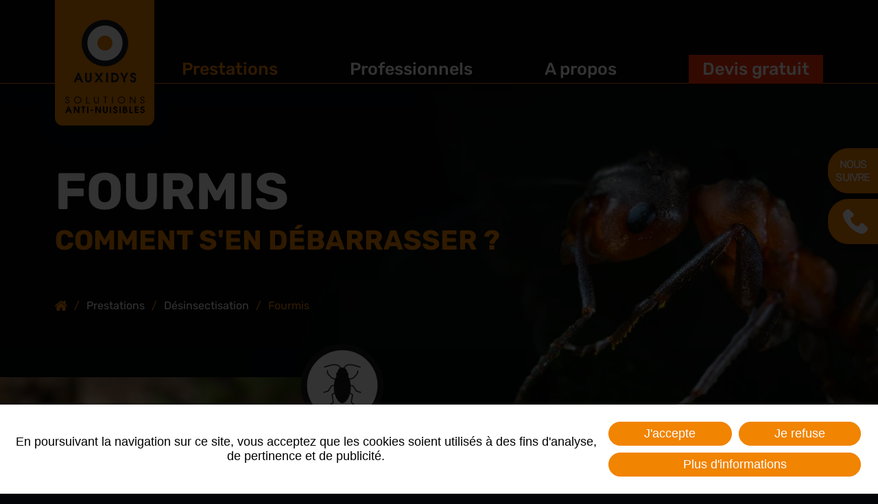

--- FILE ---
content_type: text/html; charset=UTF-8
request_url: https://www.auxidys.com/fr/fourmis.html
body_size: 6083
content:
<!DOCTYPE html>
<html xmlns="http://www.w3.org/1999/xhtml" lang="fr" xml:lang="fr"><head><meta http-equiv="Content-Type" content="text/html; charset=utf-8"><title>Se Débarrasser des Fourmis - Expert du Grand Est</title><meta name="description" content="Vous êtes envahis de fourmis et n'arrivez pas à vous en débarrasser seul ? Faites à appel à Auxidys, intervention rapide."><meta property="og:title" content="Se Débarrasser des Fourmis - Expert du Grand Est"><meta property="og:description" content="Vous êtes envahis de fourmis et n'arrivez pas à vous en débarrasser seul ? Faites à appel à Auxidys, intervention rapide."><meta property="og:type" content="website"><meta property="og:updated_time" content="2022-04-11 11:13:12"><meta property="og:url" content="https://www.auxidys.com/fr/fourmis.html"><meta property="og:image" content="https://www.auxidys.com/globalflexit/images/UserFiles/Image/reseaux-sociaux/1200_630_7_1200x630.jpg"><meta property="og:image:width" content="1200"><meta property="og:image:height" content="630"><meta name="twitter:card" content="summary_large_image"><meta name="twitter:title" content="Se Débarrasser des Fourmis - Expert du Grand Est"><meta name="twitter:description" content="Vous êtes envahis de fourmis et n'arrivez pas à vous en débarrasser seul ? Faites à appel à Auxidys, intervention rapide."><meta name="twitter:url" content="https://www.auxidys.com/fr/fourmis.html"><meta name="twitter:image" content="https://www.auxidys.com/globalflexit/images/UserFiles/Image/reseaux-sociaux/1200_630_7_1200x630.jpg"><meta name="robots" content="follow,index"><link rel="stylesheet" href="/globalflexit/clients/utils/min/?g=37165b4817a50521e7d6d3850eb33ce4_css" type="text/css" media="all" />
<link rel="stylesheet" href="/globalflexit/clients/utils/min/?g=4401ef31bd630da418b7d10fe7b726d5_css" type="text/css" media="print" />
<base href="https://www.auxidys.com/"><meta name="viewport" content="width=device-width, initial-scale=1.0, maximum-scale=1"><meta name="format-detection" content="telephone=no"><link rel="icon" href="/img_base/themes/favicons/favicon.ico" type="image/x-icon"><meta name="msapplication-TileColor" content="#f18400"><meta name="theme-color" content="#f18400"><!-- Global site tag (gtag.js) - Google Analytics -->
<script async src="https://www.googletagmanager.com/gtag/js?id=G-BZ3HYC9D1L"></script>
<script>
  window.dataLayer = window.dataLayer || [];
  function gtag(){dataLayer.push(arguments);}
  gtag('js', new Date());

  gtag('config', 'G-BZ3HYC9D1L');
</script><!-- Google tag (gtag.js) -->
<script async src="https://www.googletagmanager.com/gtag/js?id=AW-1015157360">
</script>
<script>
  window.dataLayer = window.dataLayer || [];
  function gtag(){dataLayer.push(arguments);}
  gtag('js', new Date());

  gtag('config', 'AW-1015157360');
</script></head><body class="fmac fdesktop innerPage prestaPage theme_1" data-idpage="35" data-idparent="28" data-filariane="20,28,35">
<div id="fMobileMenuBodyContainer">
	<div class="container-body">
		
<header class="mainHeader noflexitsearch " data-offset-top="1" data-offset-bottom="1" data-offset-top-add="-30"><div class="container">
        <div class="row">
            <div class="col-12 col-md-auto">
                <a class="logo" href="#" title="Accueil">
                    <img src="/_css/medias/logo-auxidys-2020.png" alt="AUXIDYS"></a>
            </div>

            <div class="col-12 col-md">
                <nav class="mainMenuWrapper navbar navbar-expand-md"><button id="fMenuMobileButton" type="button" class="navbar-toggler ml-auto" data-configmenu='[{"type":"menu","value":"1,3"}]' data-style="dark" data-subtitle="" data-fullscreen="1" data-header-elem=".mainHeader" data-hide-close-btn="1" data-header='[{"type":"clone","value":".sideBar .tel"}]' data-footer='[{"type":"clone","value":".sideBar .paiement"}]'>
                        <span class="sr-only">Toggle navigation</span>
                        <span class="icon-bar d-block"></span>
                        <span class="icon-bar d-block"></span>
                        <span class="icon-bar d-block"></span>
                        <span class="titre d-none">Menu</span>
                    </button>

                    <div class="collapse navbar-collapse">
                        <div class="mainMenu mainMenuHasChildActive noflexitsearch"><ul class="nav nav-tabs  "><li class="    first    dropdown nav-item" data-id-page="20"><a data-id-page="20" aria-current="true" href="/fr/prestations.html" class="   active  dropdown-toggle nav-link page-20"><span class="">Prestations</span></a><ul class="dropdown-menu "><li class="    first   nav-item" data-id-page="28"><a data-id-page="28" aria-current="true" href="/fr/desinsectisation.html" class="   active nav-link page-28"><span class="">Désinsectisation</span></a></li><li class="  nav-item" data-id-page="23"><a data-id-page="23" href="/fr/depigeonnisation.html" class=" nav-link page-23"><span class="">Dépigeonnisation</span></a></li><li class="  nav-item" data-id-page="24"><a data-id-page="24" href="/fr/deratisation.html" class=" nav-link page-24"><span class="">Dératisation</span></a></li><li class="  nav-item" data-id-page="27"><a data-id-page="27" href="/fr/traitement-des-bois-et-des-charpentes.html" class=" nav-link page-27"><span class="">Traitement des bois et des charpentes</span></a></li><li class="  nav-item" data-id-page="25"><a data-id-page="25" href="/fr/desinfection.html" class=" nav-link page-25"><span class="">Désinfection</span></a></li><li class="  last  nav-item" data-id-page="26"><a data-id-page="26" href="/fr/protection-des-vegetaux.html" class=" nav-link page-26"><span class="">Protection des végétaux</span></a></li></ul></li><li class="  nav-item" data-id-page="21"><a data-id-page="21" href="/fr/professionnels.html" class=" nav-link page-21"><span class="">Professionnels</span></a></li><li class="   dropdown nav-item" data-id-page="22"><a data-id-page="22" href="/fr/a-propos-d-auxidys.html" class="  dropdown-toggle nav-link page-22"><span class="">A propos</span></a><ul class="dropdown-menu "><li class="  first  nav-item" data-id-page="90"><a data-id-page="90" href="/fr/a-propos-d-auxidys.html" class=" nav-link page-90"><span class="">À propos d'Auxidys</span></a></li><li class="  nav-item" data-id-page="30"><a data-id-page="30" href="/fr/actualites.html" class=" nav-link page-30"><span class="">Actualités</span></a></li><li class="  nav-item" data-id-page="29"><a data-id-page="29" href="/fr/certifications.html" class=" nav-link page-29"><span class="">Certifications</span></a></li><li class="  last  nav-item" data-id-page="98"><a data-id-page="98" href="/fr/merci.html" class=" nav-link page-98"><span class="">Formulaire bien reçu.</span></a></li></ul></li><li class="  last  nav-item" data-id-page="16"><a data-id-page="16" href="/fr/demande-de-devis.html" class=" nav-link page-16"><span class="btn-red">Devis gratuit</span></a></li></ul></div>                    </div>

                                    </nav></div>
        </div>
    </div>

    <div class="sideBar d-none d-md-block">
                    <div class="follow item">
                <div class="left">Nous suivre</div>
                <div class="right"><a class="btn-fb" href="https://www.facebook.com/auxidyssolutionsantinuisibles" title="Suivez nous sur Facebook ( Nouvelle fenêtre )" target="_blank"><img src="/icos_fb02_ffffff_72" alt="Suivez nous sur Facebook"></a><a class="btn-li" href="https://www.linkedin.com/company/auxidys" title="Suivez nous sur LinkedIn ( Nouvelle fenêtre )" target="_blank"><img src="/icos_li02_ffffff_72" alt="Suivez nous sur LinkedIn"></a></div>
            </div>
        
                    <div class="tel item">
                <div class="left"></div>
                <div class="right">03 66 32 17 17</div>
            </div>
        
            </div>
</header><div class="container">
			<section class="mainSection"><div class="bgSection" style="background-image: url(/globalflexit/images/UserFiles/Image/diaporama/1920_740_7_fourmi.jpg);"></div>
				
				<h1 class="nomPage">Fourmis<div class="sous-titre">Comment s'en débarrasser ?</div></h1>
									<nav class="breadcrumbWrapper d-none d-md-block "><div class="filAriane filArianeHasChildActive noflexitsearch"><ul class="breadcrumb  "><li class="  first  breadcrumb-item" data-id-page="1"><a data-id-page="1" href="/" class=" page-1" title="">Accueil</a></li><li class="     breadcrumb-item" data-id-page="20"><a data-id-page="20" aria-current="true" href="/fr/prestations.html" class="   active page-20" title="">Prestations</a></li><li class="     breadcrumb-item" data-id-page="28"><a data-id-page="28" aria-current="true" href="/fr/desinsectisation.html" class="   active page-28" title="">Désinsectisation</a></li><li class="    last   breadcrumb-item" data-id-page="35"><a data-id-page="35" aria-current="page" class="   active current page-35" title="">Fourmis</a></li></ul></div>					</nav><div class="mainContent">
											<div class="presentation">
							<div class="row">
								<div class="col-12 col-md-5"><div class="object"><img src="/globalflexit/images/UserFiles/Image/nuisibles/685_490_7_fourmis.jpg" alt="Fourmis"><span class="ico" style="background-image: url(/globalflexit/images/UserFiles/Image/Icones/120_120_1_insecte.png);"></span></div></div>
								<div class="col-12 col-md-7">
									<div class="inner">
										<h2 class="titre">Éradiquer les fourmis</h2>										<div>Il existe de nombreuses espèces de fourmis, bien que seules quelques-unes envahissent nos habitations. Les fourmis sont des insectes sociaux qui vivent généralement dans des colonies souterraines, composées d'une reine et d'ouvrières. Les fourmis mangent pratiquement n'importe quel type de nourriture, mais elles aiment tout particulièrement le sucre. L'identification des fourmis est relativement simple en raison de leur morphologie. Leur corps est segmenté en trois parties distinctes : la tête, le thorax et l'abdomen, ainsi que les antennes. Mais malgré une construction similaire, l'apparence générale des fourmis varie. La fourmi noire des jardins (Lasius niger) est une espèce de fourmis cosmopolite très répandue, opportuniste et commune en Europe.<br><br><br><a class="btn-3" href="/fr/demande-de-devis.html">Je me débarrasse des fourmis !</a></div>									</div>
								</div>
							</div>
						</div>
					
									</div>

										<div class="message odd">
							<div class="row ">
																<div class="col-12 col-md-7">
																		<div>On sous-estime souvent la taille des fourmilières. Pour la plupart inoffensives, les fourmis peuvent vite devenir envahissantes. Elles peuvent être assez opportunistes et entrer dans l'habitat pour s'y développer. Les fourmis charpentières notamment nidifient dans le bois. Elles ne le mangent pas et ne font que le mâcher pour y creuser des tunnels lisses. Les seuls signes externes d'une infestation de fourmis charpentières sont la présence d'ouvrières et l'apparition de petites ouvertures à la surface du bois. Les fourmis expulsent par là les débris. Les fourmis charpentières attaquent de préférence le bois ramolli par les champignons et sont souvent associées à des problèmes d'humidité (<a class="fDefault" href="/fr/traitement-de-l-humidite.html">découvrez nos solutions contre l'humidité</a>).<br><br>
Si vous trouvez des signes d'infestation de fourmis dans votre maison, contactez rapidement Auxidys. Nous sommes des professionnels de la lutte antiparasitaire. Nos techniciens inspecteront votre maison. Ils identifieront l'espèce et appliquerons un moyen de contrôle et d'extermination des fourmis.</div>

<div><br><a class="btn-3" href="/fr/demande-de-devis.html">Demande de devis gratuit</a></div>								</div>
								<div class="col-12 col-md-5"><div class="object text-md-right"><img src="/globalflexit/images/UserFiles/Image/prestations/desinsectisation/fourmis/420_490_7_auxidys-eradiquer-fourmis.jpg" alt="Auxidys eradiquer fourmis"></div></div>							</div>
						</div>
											<div class="message even">
							<div class="row flex-md-row-reverse">
																<div class="col-12 ">
									<h2 class="titre">Traitement des fourmis</h2>									<div style="text-align: justify;">La gestion des problématiques de fourmis est assez difficile et demande beaucoup d'expertise. Lorsque vous faites appel à nos services, un technicien vient sur place pour faire un diagnostic précis de la situation. Il identifie l'espèce. Il étudie les raisons ainsi que le niveau de l'infestation. En fonction de ces données, il met en place une procédure de traitement.<br>
La plupart des fourmis pratiquent la trophallaxie. Il s'agit d'un mode d'échange alimentaire. Une fourmi ingère de la nourriture, puis elle la régurgite pour la restituer à une autre fourmi. Le traitement professionnel des fourmis repose sur ce principe, avec l'utilisation d'un gel appât formulé à base d'insecticide.<br>
La pulvérisation d'insecticide liquide ou l'épandage d'insecticide en poudre sont des méthodes efficaces. La Terre de diatomée est utilisée en complément.<br><br><a class="btn-3" href="/fr/demande-de-devis.html">Je fais appel à un expert anti-nuisibles !</a></div>								</div>
															</div>
						</div>
					
				
							</section></div>

		
				<footer class="mainFooter noflexitsearch"><div class="container">
        <div class="row">
            <div class="d-none d-xl-block col-xl-2">
                <div class="logo">
                    <img src="/_css/medias/logo-auxidys-footer.png" alt="AUXIDYS"></div>
            </div>
            <div class="col-12 col-md-8 col-xl-6">
                                    <div class="adresses">
                        <div class="row">
                            <div class="col-12 col-sm"><div class="adresse"><div class="titre">AUXIDYS Grand Est</div><div class="sous-titre"><span class="maj"><strong>Metz, Nancy, Strasbourg, Épinal</strong></span></div><div>3 Rue du Ruisseau</div> <div>57140 NORROY-LE-VENEUR</div><div class="tel">03 66 32 17 17</div></div></div><div class="col-12 col-sm"><div class="adresse"><div class="titre">AUXIDYS Luxembourg</div><div>6B route de Luxembourg</div> <div>L-1899 KOCKELSCHEUER</div><div class="tel">(+352) 28 26 15 68</div></div></div>                        </div>
                    </div>
                            </div>
            <div class="col-12 col-md-4 text-center">
                <a class="btn-devis squeezebox" href="/fr/demande-de-devis.html?popup=1" rel="{handler:'iframe',size:{x:'800',y:'600'}}">Demande de devis</a>            </div>
        </div>

        <div class="follow d-md-none"><a class="btn-fb" href="https://www.facebook.com/auxidyssolutionsantinuisibles" title="Suivez nous sur Facebook ( Nouvelle fenêtre )" target="_blank"><img src="/icos_fb02_ffffff_72" alt="Suivez nous sur Facebook"></a><a class="btn-li" href="https://www.linkedin.com/company/auxidys" title="Suivez nous sur LinkedIn ( Nouvelle fenêtre )" target="_blank"><img src="/icos_li02_ffffff_72" alt="Suivez nous sur LinkedIn"></a></div>
            </div>
</footer></div>
</div>
<script src="/globalflexit/clients/utils/framework/js/all/modules/flexitjs/flexitJs.js?d=1768305592" type="text/javascript"></script>
<script src="/globalflexit/clients/utils/min/?g=e2dba5067e9ae5bdbc4e20e4b2ec1682_js" type="text/javascript"></script>
<script src="/globalflexit/backoffice/modules/vieprivee/front/templates/js/vp.js?d=1768305592" type="text/javascript"></script><script type="application/ld+json">{"@context":"http:\/\/schema.org","@type":"WebPage","mainEntityOfPage":{"@type":"WebPage","@id":"\/fr\/fourmis.html"},"headline":"Fourmis","description":"Vous \u00eates envahis de fourmis et n'arrivez pas \u00e0 vous en d\u00e9barrasser seul ? Faites \u00e0 appel \u00e0 Auxidys, intervention rapide.","publisher":{"@type":"Organization","name":"Sarl S.E.A. \/ AUXIDYS au capital social de 50 000,00\u20ac"},"datePublished":"2021-01-26T15:28+01:00","dateModified":"2022-04-11T11:13+02:00"}</script><script>if( !flexit ) { var flexit = {}; } flexit.session = {};flexit.session.hash = "f157ea3265c656503d2d252fbd613e52";flexit.session.id = "c20qo3i7jnrip63vlnj1dcrv56";flexit.user = {};flexit.user.extranet_connected = false;</script><script type="text/javascript">
(function(window, document, dataLayerName, id) {
window[dataLayerName]=window[dataLayerName]||[],window[dataLayerName].push({start:(new Date).getTime(),event:"stg.start"});var scripts=document.getElementsByTagName('script')[0],tags=document.createElement('script');
function stgCreateCookie(a,b,c){var d="";if(c){var e=new Date;e.setTime(e.getTime()+24*c*60*60*1e3),d="; expires="+e.toUTCString()}document.cookie=a+"="+b+d+"; path=/"}
var isStgDebug=(window.location.href.match("stg_debug")||document.cookie.match("stg_debug"))&&!window.location.href.match("stg_disable_debug");stgCreateCookie("stg_debug",isStgDebug?1:"",isStgDebug?14:-1);
var qP=[];dataLayerName!=="dataLayer"&&qP.push("data_layer_name="+dataLayerName),isStgDebug&&qP.push("stg_debug");var qPString=qP.length>0?("?"+qP.join("&")):"";
tags.async=!0,tags.src="https://auxidys.containers.piwik.pro/"+id+".js"+qPString,scripts.parentNode.insertBefore(tags,scripts);
!function(a,n,i){a[n]=a[n]||{};for(var c=0;c<i.length;c++)!function(i){a[n][i]=a[n][i]||{},a[n][i].api=a[n][i].api||function(){var a=[].slice.call(arguments,0);"string"==typeof a[0]&&window[dataLayerName].push({event:n+"."+i+":"+a[0],parameters:[].slice.call(arguments,1)})}}(i[c])}(window,"ppms",["tm","cm"]);
})(window, document, 'dataLayer', '34b1a165-c440-4f92-bce3-49dfa38893f0');
</script><div class="fmodele fmodeleScroll vieprivee_refresh tpl_vieprivee"><!-- @param url="/globalflexit/ajax/modules/vieprivee/?p2=a4057c0742e72de86898215c8d461546&id_page=35&id_lg=fr&forceadm=&ancmod=" referer="/fr/fourmis.html" --><div class="flexit_cookie noflexitsearch skin3 pos-bottom"><div class="flexit_cookie_wrapper"><span class="flexit_cookie_txt">En poursuivant la navigation sur ce site, vous acceptez que les cookies soient utilisés à des fins d'analyse, de pertinence et de publicité.</span><span class="flexit_cookie_btns"><a class="btn btn-primary btn-sm" href="javascript:;" onclick="flexitVp.cookieAcceptAll();">J'accepte</a><a class="btn btn-primary btn-sm" href="javascript:;" onclick="flexitVp.cookieRefuseAll();">Je refuse</a><a class="btn btn-warning btn-sm" href="https://www.auxidys.com/fr/donnees-personnelles.html#configCookies" target="_blank">Plus d'informations</a></span></div></div></div></body></html>
